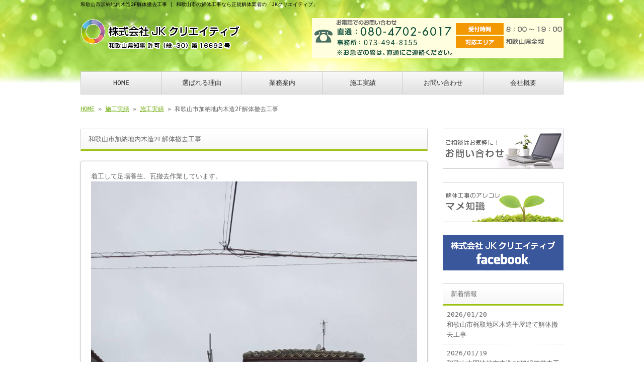

--- FILE ---
content_type: text/html; charset=UTF-8
request_url: https://www.jk-creative.net/archives/8476
body_size: 5234
content:
<!doctype html>
<html lang="ja" dir="ltr">
<head>
<meta charset="utf-8">
<title>和歌山市加納地内木造2F解体撤去工事｜和歌山市の解体工事なら正規解体業者の「JKクリエイティブ」</title>
<meta name="viewport" content="width=device-width,user-scalable=yes,initial-scale=1.0">
<link rel="stylesheet" href="https://www.jk-creative.net/wp-content/themes/tpl-theme/style.css" type="text/css" media="all">
<link rel="stylesheet" href="https://www.jk-creative.net/wp-content/themes/tpl-theme/color.css" type="text/css" media="all">
<!--<meta property="fb:admins" content="FBページ管理者のFBアカウントID" />-->
<meta property="og:url" content="http://www.jk-creative.net/archives/8476">
<meta property="og:title" content="和歌山市加納地内木造2F解体撤去工事">
<meta property="og:type" content="article">
<meta property="og:image" content="http://www.jk-creative.net/wp-content/uploads/img_5891.jpg">
<meta property="og:description" content="着工して足場養生、瓦撤去作業しています。">
<meta property="og:site_name" content="株式会社JKクリエイティブ">
<meta name="description" content="和歌山市で解体工事とリフォームならJKクリエイティブにお任せ下さい。各種資格・認定を取得した正規解体業者ですので、正しい方法で廃棄物を処理。土木工事では駐車場や外構工事も承ります！今なら受注金額に応じたキャンペーン実施中！">
<meta name="keywords" content="和歌山市,解体工事,解体業者,リフォーム,土木工事">
<!--[if IE]>
<meta http-equiv="X-UA-Compatible" content="IE=edge">
<![endif]-->
<!--[if lte IE 9]>
<script src="https://www.jk-creative.net/wp-content/themes/tpl-theme/js/html5/html5.js"></script>
<script src="https://www.jk-creative.net/wp-content/themes/tpl-theme/js/html5/css3-mediaqueries.js"></script>
<script src="https://www.jk-creative.net/wp-content/themes/tpl-theme/js/html5/IE9.js"></script> 
<![endif]-->
		<script type="text/javascript">
			window._wpemojiSettings = {"baseUrl":"https:\/\/s.w.org\/images\/core\/emoji\/72x72\/","ext":".png","source":{"concatemoji":"https:\/\/www.jk-creative.net\/wp-includes\/js\/wp-emoji-release.min.js"}};
			!function(e,n,t){var a;function o(e){var t=n.createElement("canvas"),a=t.getContext&&t.getContext("2d");return!(!a||!a.fillText)&&(a.textBaseline="top",a.font="600 32px Arial","flag"===e?(a.fillText(String.fromCharCode(55356,56812,55356,56807),0,0),3e3<t.toDataURL().length):(a.fillText(String.fromCharCode(55357,56835),0,0),0!==a.getImageData(16,16,1,1).data[0]))}function i(e){var t=n.createElement("script");t.src=e,t.type="text/javascript",n.getElementsByTagName("head")[0].appendChild(t)}t.supports={simple:o("simple"),flag:o("flag")},t.DOMReady=!1,t.readyCallback=function(){t.DOMReady=!0},t.supports.simple&&t.supports.flag||(a=function(){t.readyCallback()},n.addEventListener?(n.addEventListener("DOMContentLoaded",a,!1),e.addEventListener("load",a,!1)):(e.attachEvent("onload",a),n.attachEvent("onreadystatechange",function(){"complete"===n.readyState&&t.readyCallback()})),(a=t.source||{}).concatemoji?i(a.concatemoji):a.wpemoji&&a.twemoji&&(i(a.twemoji),i(a.wpemoji)))}(window,document,window._wpemojiSettings);
		</script>
		<style type="text/css">
img.wp-smiley,
img.emoji {
	display: inline !important;
	border: none !important;
	box-shadow: none !important;
	height: 1em !important;
	width: 1em !important;
	margin: 0 .07em !important;
	vertical-align: -0.1em !important;
	background: none !important;
	padding: 0 !important;
}
</style>
<link rel='stylesheet' id='wp-pagenavi-css'  href='https://www.jk-creative.net/wp-content/plugins/wp-pagenavi/pagenavi-css.css' type='text/css' media='all' />
<link rel='stylesheet' id='flexcss-css'  href='https://www.jk-creative.net/wp-content/themes/tpl-theme/css/flexslider.css' type='text/css' media='all' />
<script type='text/javascript' src='//code.jquery.com/jquery-1.10.2.js'></script>
<script type='text/javascript' src='//ajaxzip3.github.io/ajaxzip3.js'></script>
<script type='text/javascript' src='https://www.jk-creative.net/wp-content/themes/tpl-theme/js/jquery.heightLine.js'></script>
<script type='text/javascript' src='https://www.jk-creative.net/wp-content/themes/tpl-theme/js/common.js'></script>
<script type='text/javascript' src='https://www.jk-creative.net/wp-content/themes/tpl-theme/js/jquery.flexslider-min.js'></script>
<script type='text/javascript' src='https://www.jk-creative.net/wp-content/themes/tpl-theme/js/yuga.js'></script>
<script type='text/javascript' src='https://www.jk-creative.net/wp-content/themes/tpl-theme/js/jquery.ui.core.js'></script>
<script type='text/javascript' src='https://www.jk-creative.net/wp-content/themes/tpl-theme/js/galleria.js'></script>
<link rel="EditURI" type="application/rsd+xml" title="RSD" href="https://www.jk-creative.net/xmlrpc.php?rsd" />
<link rel="wlwmanifest" type="application/wlwmanifest+xml" href="https://www.jk-creative.net/wp-includes/wlwmanifest.xml" /> 
<link rel='prev' title='和歌山市中之島地内木造2F解体撤去工事' href='https://www.jk-creative.net/archives/8465' />
<link rel='next' title='和歌山市加納地内木造2F解体撤去工事' href='https://www.jk-creative.net/archives/8479' />
<link rel='canonical' href='https://www.jk-creative.net/archives/8476' />
<link rel='shortlink' href='https://www.jk-creative.net/?p=8476' />
<!-- Global site tag (gtag.js) - Google Analytics -->
<script async src="https://www.googletagmanager.com/gtag/js?id=UA-65377426-1"></script>
<script>
  window.dataLayer = window.dataLayer || [];
  function gtag(){dataLayer.push(arguments);}
  gtag('js', new Date());

  gtag('config', 'UA-65377426-1');
  gtag('config', 'G-9RLQSLFLDY');
</script><link rel="Shortcut Icon" type="image/x-icon" href="/wp-content/uploads/favicon.ico" />
<!-- BEGIN: WP Social Bookmarking Light -->
<style type="text/css">
.wp_social_bookmarking_light{
    border: 0 !important;
    padding: 10px 0 20px 0 !important;
    margin: 0 !important;
}
.wp_social_bookmarking_light div{
    float: left !important;
    border: 0 !important;
    padding: 0 !important;
    margin: 0 5px 0px 0 !important;
    min-height: 30px !important;
    line-height: 18px !important;
    text-indent: 0 !important;
}
.wp_social_bookmarking_light img{
    border: 0 !important;
    padding: 0;
    margin: 0;
    vertical-align: top !important;
}
.wp_social_bookmarking_light_clear{
    clear: both !important;
}
#fb-root{
    display: none;
}
.wsbl_twitter{
    width: 100px;
}
.wsbl_facebook_like iframe{
    max-width: none !important;
}</style>
<!-- END: WP Social Bookmarking Light -->
<script>
$(window).on("load",function(){
	$(".heightLineParent>li").heightLine({
		minWidth:641
	});
	$(".heightLineParent>dl").heightLine({
		minWidth:641
	});
});
</script>
</head>
<body class="single single-post postid-8476 single-format-standard">
<div id="fb-root"></div>
<script>
(function(d, s, id) {
	var js, fjs = d.getElementsByTagName(s)[0];
	if (d.getElementById(id)) return;
	js = d.createElement(s); js.id = id;
	js.src = "//connect.facebook.net/ja_JP/sdk.js#xfbml=1&version=v2.3";
	fjs.parentNode.insertBefore(js, fjs);
}(document, 'script', 'facebook-jssdk'));</script>

<div id="wrapper" class="column-right">

	<header id="header">

		<div class="inner">
			<div id="sp-left">
				<h1>和歌山市加納地内木造2F解体撤去工事 | 和歌山市の解体工事なら正規解体業者の「JKクリエイティブ」</h1>
				<p id="logo"><a href="https://www.jk-creative.net/"><img src="https://www.jk-creative.net/wp-content/themes/tpl-theme/images/common/logo.png" alt="株式会社JKクリエイティブ"></a></p>
				<p id="tel"><img src="https://www.jk-creative.net/wp-content/themes/tpl-theme/images/common/tel.png" alt="tel 080-4702-6017"></p>
			</div>
			<p id="openmenu"><img src="https://www.jk-creative.net/wp-content/themes/tpl-theme/images/mobile/header-menu.gif" alt="menu"></p>
		</div><!--/.inner-->

		<nav>
			<ul id="globalnavi" class="clearfix">
				<li id="openmenu2">menu</li>
				<li id="navi-001"><a href="https://www.jk-creative.net/">HOME</a></li>
				<li id="navi-002"><a href="https://www.jk-creative.net/reason">選ばれる理由</a></li>
				<li id="navi-003"><a href="https://www.jk-creative.net/menu">業務案内</a></li>
				<li id="navi-004"><a href="https://www.jk-creative.net/archives/category/results">施工実績</a></li>
				<ul class="mobile">
   	<li class="cat-item cat-item-2"><a href="https://www.jk-creative.net/archives/category/news" >お知らせ</a>
</li>
	<li class="cat-item cat-item-4"><a href="https://www.jk-creative.net/archives/category/knowledge" >マメ知識</a>
</li>
	<li class="cat-item cat-item-26"><a href="https://www.jk-creative.net/archives/category/%e5%ae%a4%e5%86%85%e3%83%aa%e3%83%8e%e3%83%99%e3%83%bc%e3%82%b7%e3%83%a7%e3%83%b3%e5%b7%a5%e4%ba%8b" >室内リノベーション工事</a>
</li>
	<li class="cat-item cat-item-1"><a href="https://www.jk-creative.net/archives/category/results" >施工実績</a>
<ul class='children'>
	<li class="cat-item cat-item-25"><a href="https://www.jk-creative.net/archives/category/results/case04" >外壁塗装工事 (屋根防水、塗装、外壁塗装、防水工事)</a>
	<ul class='children'>
	<li class="cat-item cat-item-27"><a href="https://www.jk-creative.net/archives/category/results/case04/%e8%a7%a3%e4%bd%93%e6%92%a4%e5%8e%bb%e5%b7%a5%e4%ba%8b" >解体撤去工事</a>
</li>
	</ul>
</li>
	<li class="cat-item cat-item-24"><a href="https://www.jk-creative.net/archives/category/results/case03" >外構工事(新設、リノベーション工事)</a>
</li>
	<li class="cat-item cat-item-22"><a href="https://www.jk-creative.net/archives/category/results/case01" >庭造作物・植木・植栽伐採撤去工事</a>
</li>
	<li class="cat-item cat-item-23"><a href="https://www.jk-creative.net/archives/category/results/case02" >敷地内残置廃棄物撤去工事</a>
</li>
</ul>
</li>
	<li class="cat-item cat-item-3"><a href="https://www.jk-creative.net/archives/category/introduction" >職人紹介</a>
</li>
	<li class="cat-item cat-item-28"><a href="https://www.jk-creative.net/archives/category/%e8%a7%a3%e4%bd%93%e6%92%a4%e5%8e%bb%e5%b7%a5%e4%ba%8b-2" >解体撤去工事</a>
</li>
  </ul>
				<li id="navi-005"><a href="https://www.jk-creative.net/contact">お問い合わせ</a></li>
				<li id="navi-006"><a href="https://www.jk-creative.net/information">会社概要</a></li>
			</ul>
		</nav>

	</header><!--/#header-->

	<div id="breadcrumb">
		<a href="https://www.jk-creative.net">HOME</a> &raquo; <a href="https://www.jk-creative.net/blog">施工実績</a> &raquo; <a href="https://www.jk-creative.net/archives/category/results" rel="category tag">施工実績</a> &raquo; 和歌山市加納地内木造2F解体撤去工事	</div><!--/breadcrumb-->

	<div id="container" class="clearfix">

		<div id="main">

			<h2 class="blogtitle">和歌山市加納地内木造2F解体撤去工事</h2>


			<div class="mobile ddcatlist">
				<select name='cat' id='cat' class='postform' >
	<option value='-1'>カテゴリーを選択</option>
	<option class="level-0" value="1">施工実績&nbsp;&nbsp;(2,510)</option>
	<option class="level-0" value="2">お知らせ&nbsp;&nbsp;(1)</option>
	<option class="level-0" value="3">職人紹介&nbsp;&nbsp;(1)</option>
	<option class="level-0" value="4">マメ知識&nbsp;&nbsp;(2)</option>
	<option class="level-0" value="22">庭造作物・植木・植栽伐採撤去工事&nbsp;&nbsp;(24)</option>
	<option class="level-0" value="23">敷地内残置廃棄物撤去工事&nbsp;&nbsp;(21)</option>
	<option class="level-0" value="24">外構工事(新設、リノベーション工事)&nbsp;&nbsp;(114)</option>
	<option class="level-0" value="25">外壁塗装工事 (屋根防水、塗装、外壁塗装、防水工事)&nbsp;&nbsp;(9)</option>
	<option class="level-0" value="26">室内リノベーション工事&nbsp;&nbsp;(17)</option>
	<option class="level-0" value="27">解体撤去工事&nbsp;&nbsp;(359)</option>
	<option class="level-0" value="28">解体撤去工事&nbsp;&nbsp;(362)</option>
</select>
<script type="text/javascript">
<!--
	var dropdown = document.getElementById("cat");
	function onCatChange() {
		if ( dropdown.options[dropdown.selectedIndex].value > 0 ) {
			location.href = "https://www.jk-creative.net/?cat="+dropdown.options[dropdown.selectedIndex].value;
		}
	}
	dropdown.onchange = onCatChange;
-->
</script>
			</div>
			<div class="page-defaultblog">
			<article class="article" id="post-8476">

				<div class="post-content">

					<p>
着工して足場養生、瓦撤去作業しています。<img src="https://www.jk-creative.net/wp-content/uploads/img_5840.jpg" class="size-full"><img src="https://www.jk-creative.net/wp-content/uploads/img_5841.jpg" class="size-full"><img src="https://www.jk-creative.net/wp-content/uploads/img_5881.jpg" class="size-full"><img src="https://www.jk-creative.net/wp-content/uploads/img_5882.jpg" class="size-full"><img src="https://www.jk-creative.net/wp-content/uploads/img_5887.jpg" class="size-full"><img src="https://www.jk-creative.net/wp-content/uploads/img_5888.jpg" class="size-full"><img src="https://www.jk-creative.net/wp-content/uploads/img_5889.jpg" class="size-full"><img src="https://www.jk-creative.net/wp-content/uploads/img_5890.jpg" class="size-full"><img src="https://www.jk-creative.net/wp-content/uploads/img_5891.jpg" class="size-full"></p>
					<div class='wp_social_bookmarking_light'><div class="wsbl_facebook_like"><iframe src="//www.facebook.com/plugins/like.php?href=https%3A%2F%2Fwww.jk-creative.net%2Farchives%2F8476&amp;layout=button_count&amp;show_faces=false&amp;width=100&amp;action=like&amp;share=false&amp;locale=ja_JP&amp;height=35" scrolling="no" frameborder="0" style="border:none; overflow:hidden; width:100px; height:35px;" allowTransparency="true"></iframe></div><div class="wsbl_twitter"><iframe allowtransparency="true" frameborder="0" scrolling="no" src="//platform.twitter.com/widgets/tweet_button.html?url=https%3A%2F%2Fwww.jk-creative.net%2Farchives%2F8476&amp;text=%E5%92%8C%E6%AD%8C%E5%B1%B1%E5%B8%82%E5%8A%A0%E7%B4%8D%E5%9C%B0%E5%86%85%E6%9C%A8%E9%80%A02F%E8%A7%A3%E4%BD%93%E6%92%A4%E5%8E%BB%E5%B7%A5%E4%BA%8B&amp;lang=ja&amp;count=horizontal" style="width:130px; height:20px;"></iframe></div><div class="wsbl_line"><a href='http://line.me/R/msg/text/?%E5%92%8C%E6%AD%8C%E5%B1%B1%E5%B8%82%E5%8A%A0%E7%B4%8D%E5%9C%B0%E5%86%85%E6%9C%A8%E9%80%A02F%E8%A7%A3%E4%BD%93%E6%92%A4%E5%8E%BB%E5%B7%A5%E4%BA%8B%0D%0Ahttps%3A%2F%2Fwww.jk-creative.net%2Farchives%2F8476' title='LINEで送る' rel=nofollow class='wp_social_bookmarking_light_a' ><img src='https://www.jk-creative.net/wp-content/plugins/wp-social-bookmarking-light/images/line88x20.png' alt='LINEで送る' title='LINEで送る' width='88' height='20' class='wp_social_bookmarking_light_img' /></a></div></div><br class='wp_social_bookmarking_light_clear' />				</div><!--/post-content-->

				<div class="post-meta">
					2019年3月27日(水) 19:34					｜
					カテゴリー：<a href="https://www.jk-creative.net/archives/category/results" rel="category tag">施工実績</a>									</div><!--/post-meta-->


			</article><!--/article-->
			</div>
			
			<table border="0" width="100%" id="single-paging">
				<tr>
					<td align="left">&laquo; <a href="https://www.jk-creative.net/archives/8465" rel="prev">和歌山市中之島地内木造2F解体撤去工事</a></td>
					<td align="right"><a href="https://www.jk-creative.net/archives/8479" rel="next">和歌山市加納地内木造2F解体撤去工事</a> &raquo;</td>
				</tr>
			</table>

		</div><!--#main-->

		<div class="sidebar">

			<div class="side-banner">

				<p><a href="https://www.jk-creative.net/contact"><img src="https://www.jk-creative.net/wp-content/themes/tpl-theme/images/common/side-bnr-001.jpg" alt="お問い合わせ"></a></p>

				<p><a href="https://www.jk-creative.net/archives/category/knowledge"><img src="https://www.jk-creative.net/wp-content/themes/tpl-theme/images/common/side-bnr-002.jpg" alt="マメ知識"></a></p>
				<p><a href="https://www.facebook.com/pages/%E6%A0%AA%E5%BC%8F%E4%BC%9A%E7%A4%BEjk%E3%82%AF%E3%83%AA%E3%82%A8%E3%82%A4%E3%83%86%E3%82%A3%E3%83%96/1579683042295741" target="_blank"><img src="https://www.jk-creative.net/wp-content/themes/tpl-theme/images/common/facebook.gif" alt="facebookページ"></a></p>

			</div>

			<section class="widget">
				<h3>新着情報</h3>
				<ul>
					<li><a href="https://www.jk-creative.net/archives/24155">2026/01/20<br>
						和歌山市梶取地区木造平屋建て解体撤去工事</a></li>
					<li><a href="https://www.jk-creative.net/archives/24134">2026/01/19<br>
						和歌山市岡崎地内木造2F建解体撤去工事</a></li>
					<li><a href="https://www.jk-creative.net/archives/24126">2026/01/19<br>
						和歌山市梶取地区木造平屋建て解体撤去工事</a></li>
					<li><a href="https://www.jk-creative.net/archives/24117">2026/01/18<br>
						和歌山市梶取地区木造平屋建て解体撤去工事</a></li>
					<li><a href="https://www.jk-creative.net/archives/24087">2026/01/15<br>
						和歌山市梶取地区木造平屋建て解体撤去工事</a></li>
					<li><a href="https://www.jk-creative.net/archives/24061">2026/01/15<br>
						和歌山市岡崎地内木造2F建解体撤去工事</a></li>
					<li><a href="https://www.jk-creative.net/archives/24050">2026/01/13<br>
						和歌山市岡崎地内木造2F建解体撤去工事</a></li>
					<li><a href="https://www.jk-creative.net/archives/24020">2026/01/12<br>
						和歌山市岡崎地内木造2F建解体撤去工事</a></li>
					<li><a href="https://www.jk-creative.net/archives/24009">2026/01/10<br>
						和歌山市岡崎地内木造2F建解体撤去工事</a></li>
					<li><a href="https://www.jk-creative.net/archives/23977">2026/01/10<br>
						和歌山市岡崎地内木造2F建解体撤去工事</a></li>
				</ul>
			</section>

            <section class="widget">
            	<h3>ブログカテゴリー</h3>
                <ul>
	<li class="cat-item cat-item-1"><a href="https://www.jk-creative.net/archives/category/results" >施工実績</a>
<ul class='children'>
	<li class="cat-item cat-item-22"><a href="https://www.jk-creative.net/archives/category/results/case01" >庭造作物・植木・植栽伐採撤去工事</a>
</li>
	<li class="cat-item cat-item-23"><a href="https://www.jk-creative.net/archives/category/results/case02" >敷地内残置廃棄物撤去工事</a>
</li>
	<li class="cat-item cat-item-24"><a href="https://www.jk-creative.net/archives/category/results/case03" >外構工事(新設、リノベーション工事)</a>
</li>
	<li class="cat-item cat-item-25"><a href="https://www.jk-creative.net/archives/category/results/case04" >外壁塗装工事 (屋根防水、塗装、外壁塗装、防水工事)</a>
	<ul class='children'>
	<li class="cat-item cat-item-27"><a href="https://www.jk-creative.net/archives/category/results/case04/%e8%a7%a3%e4%bd%93%e6%92%a4%e5%8e%bb%e5%b7%a5%e4%ba%8b" >解体撤去工事</a>
</li>
	</ul>
</li>
</ul>
</li>
	<li class="cat-item cat-item-26"><a href="https://www.jk-creative.net/archives/category/%e5%ae%a4%e5%86%85%e3%83%aa%e3%83%8e%e3%83%99%e3%83%bc%e3%82%b7%e3%83%a7%e3%83%b3%e5%b7%a5%e4%ba%8b" >室内リノベーション工事</a>
</li>
	<li class="cat-item cat-item-28"><a href="https://www.jk-creative.net/archives/category/%e8%a7%a3%e4%bd%93%e6%92%a4%e5%8e%bb%e5%b7%a5%e4%ba%8b-2" >解体撤去工事</a>
</li>
	<li class="cat-item cat-item-2"><a href="https://www.jk-creative.net/archives/category/news" >お知らせ</a>
</li>
	<li class="cat-item cat-item-3"><a href="https://www.jk-creative.net/archives/category/introduction" >職人紹介</a>
</li>
	<li class="cat-item cat-item-4"><a href="https://www.jk-creative.net/archives/category/knowledge" >マメ知識</a>
</li>
                </ul>
            </section>



	<p><a href="http://reve.cm/" target="_blank"><img src="https://www.jk-creative.net/wp-content/themes/tpl-theme/images/common/reve24_240-30.jpg" alt="Reve|関西のお店が見つかる地域情報サイト"></a></p>

		</div><!--/.sidebar--> 

	</div><!--/#container-->

	<p id="pagetop"><a href="#header" class="scroll">▲TOPへ</a></p>
	
	<footer id="footer">

		<p id="f-txt" class="pc"><a href="https://www.jk-creative.net/">【事務所】和歌山県和歌山市内原875-8</a></p>

		<nav class="inner">
			<ul>
				<li><a href="https://www.jk-creative.net/">HOME</a></li>
				<li><a href="https://www.jk-creative.net/reason">選ばれる理由</a></li>
				<li><a href="https://www.jk-creative.net/menu">業務案内</a></li>
				<li><a href="https://www.jk-creative.net/blog">施工実績</a></li>
				<ul class="mobile">
   	<li class="cat-item cat-item-2"><a href="https://www.jk-creative.net/archives/category/news" >お知らせ</a>
</li>
	<li class="cat-item cat-item-4"><a href="https://www.jk-creative.net/archives/category/knowledge" >マメ知識</a>
</li>
	<li class="cat-item cat-item-26"><a href="https://www.jk-creative.net/archives/category/%e5%ae%a4%e5%86%85%e3%83%aa%e3%83%8e%e3%83%99%e3%83%bc%e3%82%b7%e3%83%a7%e3%83%b3%e5%b7%a5%e4%ba%8b" >室内リノベーション工事</a>
</li>
	<li class="cat-item cat-item-1"><a href="https://www.jk-creative.net/archives/category/results" >施工実績</a>
<ul class='children'>
	<li class="cat-item cat-item-25"><a href="https://www.jk-creative.net/archives/category/results/case04" >外壁塗装工事 (屋根防水、塗装、外壁塗装、防水工事)</a>
	<ul class='children'>
	<li class="cat-item cat-item-27"><a href="https://www.jk-creative.net/archives/category/results/case04/%e8%a7%a3%e4%bd%93%e6%92%a4%e5%8e%bb%e5%b7%a5%e4%ba%8b" >解体撤去工事</a>
</li>
	</ul>
</li>
	<li class="cat-item cat-item-24"><a href="https://www.jk-creative.net/archives/category/results/case03" >外構工事(新設、リノベーション工事)</a>
</li>
	<li class="cat-item cat-item-22"><a href="https://www.jk-creative.net/archives/category/results/case01" >庭造作物・植木・植栽伐採撤去工事</a>
</li>
	<li class="cat-item cat-item-23"><a href="https://www.jk-creative.net/archives/category/results/case02" >敷地内残置廃棄物撤去工事</a>
</li>
</ul>
</li>
	<li class="cat-item cat-item-3"><a href="https://www.jk-creative.net/archives/category/introduction" >職人紹介</a>
</li>
	<li class="cat-item cat-item-28"><a href="https://www.jk-creative.net/archives/category/%e8%a7%a3%e4%bd%93%e6%92%a4%e5%8e%bb%e5%b7%a5%e4%ba%8b-2" >解体撤去工事</a>
</li>
  </ul>
				<li><a href="https://www.jk-creative.net/contact">お問い合わせ</a></li>
				<li><a href="https://www.jk-creative.net/information">会社概要</a></li>
			</ul>
		</nav>

		<p id="copy">Copyright &copy; 株式会社JKクリエイティブ All Rights Reserved.</p>

	</footer><!--/#footer-->

</div><!--/#wrapper-->

<div id="footer-bottom" class="mobile">
	<a href="https://www.jk-creative.net/">Home</a>
	<a href="tel:080-4702-6017" onClick="ga('send', 'event','smartphone', 'tel');">Tel</a>
	<a target="_blank" href="http://maps.google.com/maps?q=%E5%92%8C%E6%AD%8C%E5%B1%B1%E7%9C%8C%E5%92%8C%E6%AD%8C%E5%B1%B1%E5%B8%82%E7%B4%80%E4%B8%89%E4%BA%95%E5%AF%BA1-117">Map</a>
	<a href="#wrapper" class="scroll">Top</a>
</div>

<!-- BEGIN: WP Social Bookmarking Light -->
<!-- END: WP Social Bookmarking Light -->

</body>
</html>